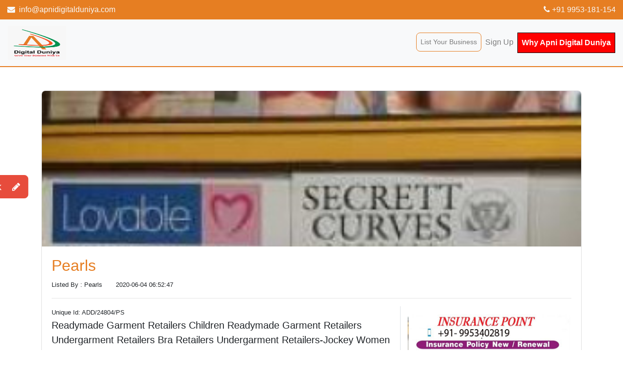

--- FILE ---
content_type: text/html; charset=UTF-8
request_url: https://apnidigitalduniya.com/details/eyJpdiI6IjVicDcwdU9vWjEzSkFhdDlkdUkweWc9PSIsInZhbHVlIjoiSTFRTjBsaVAzOE9YQUROc2VTSHd4UT09IiwibWFjIjoiZmIyZTk4YzE2NWIyMDg2N2E3NDNiYmJkN2QxZjIzNjgyYWIxY2MwZDZiZTA2MzU4ODFjYWUwOTg3Yzc1YjMzZCJ9/Pearls
body_size: 10607
content:
<!DOCTYPE html>
<html lang="en">

    <head>
        <meta charset="UTF-8">
        <meta name="viewport" content="width=device-width, initial-scale=1.0">
        <meta http-equiv="X-UA-Compatible" content="ie=edge">
        <title>Apni Digital Duniya : Instant Approval Business Listing website Delhi/NCR | Pearls</title>
        <!-- stylesheets -->
        <link media="all" type="text/css" rel="stylesheet" href="https://apnidigitalduniya.com/frontend\css\bootstrap.css">
        <link media="all" type="text/css" rel="stylesheet" href="https://apnidigitalduniya.com/frontend\css\font-awesome.min.css">
        <link media="all" type="text/css" rel="stylesheet" href="https://apnidigitalduniya.com/frontend\css\owl.carousel.css">
        <link media="all" type="text/css" rel="stylesheet" href="https://apnidigitalduniya.com/frontend\css\owl.theme.default.css">
        <link media="all" type="text/css" rel="stylesheet" href="https://apnidigitalduniya.com/frontend\css\style.css">
        <!-- Global site tag (gtag.js) - Google Analytics -->
        
        <!--meta Tags-->
        <meta property="og:locale" content="en_US" />
	<meta property="og:type" content="Apni Digital Duniya | Pearls" />
	<meta property="og:title" content="Apni Digital Duniya : Instant Approval Business Listing website Delhi/NCR | Pearls" />
	<meta property="og:url" content="http://apnidigitalduniya.com/" />
	<meta property="og:site_name" content="Apni Digital Duniya" />
	<meta name="description" content="Apni Digital Duniya is the first listing Portal for Delhi/NCR. It is a local Search Engine. You can search any products and services as per your locality."/>
	<meta name="keywords" content="free listing portal, Free business Listing Websites in India, Free Listing Portal in Faridabad, free online business listing sites, top listing website in faridabad, Free local business listing website in Faridabad, Faridabad Local Business Directory, Free Business Listing Sites in India,Faridabad Local Business Directory, Free Business Listing Sites List In India, Free Local Business Listing Sites, Pearls"/>
        <meta property="og:image" content="https://apnidigitalduniya.com/images/cropImages/IMAGE278966954PS.jpg"/>
        
<meta name="google-site-verification" content="mtilt9IRJqjDbXA-i7SATzm8RNFdknolufxE9e4vF94" />

<!-- Google tag (gtag.js) -->
<script async src="https://www.googletagmanager.com/gtag/js?id=G-B2GY324HG8"></script>
<script>
  window.dataLayer = window.dataLayer || [];
  function gtag(){dataLayer.push(arguments);}
  gtag('js', new Date());

  gtag('config', 'G-B2GY324HG8');
</script>
<!-- Begin comScore Tag -->
<script>
  var _comscore = _comscore || [];
  _comscore.push({ c1: "2", c2: "37253467" });
  (function() {
    var s = document.createElement("script"), el = document.getElementsByTagName("script")[0]; s.async = true;
    s.src = "https://sb.scorecardresearch.com/cs/37253467/beacon.js";
    el.parentNode.insertBefore(s, el);
  })();
</script>


<!-- Begin comScore Tag -->
<script>
  var _comscore = _comscore || [];
  _comscore.push({ c1: "2", c2: "39992340" ,  options: { enableFirstPartyCookie: "false" } });
  (function() {
    var s = document.createElement("script"), el = document.getElementsByTagName("script")[0]; s.async = true;
    s.src = "https://sb.scorecardresearch.com/cs/39992340/beacon.js";
    el.parentNode.insertBefore(s, el);
  })();
</script>
<noscript>
  <img src="https://sb.scorecardresearch.com/p?c1=2&amp;c2=39992340&amp;cv=3.9.1&amp;cj=1">
</noscript>
<!-- End comScore Tag -->
<!--Start of Tawk.to Script-->
<script type="text/javascript">
var Tawk_API=Tawk_API||{}, Tawk_LoadStart=new Date();
(function(){
var s1=document.createElement("script"),s0=document.getElementsByTagName("script")[0];
s1.async=true;
s1.src='https://embed.tawk.to/641aac0531ebfa0fe7f3fb02/default';
s1.charset='UTF-8';
s1.setAttribute('crossorigin','*');
s0.parentNode.insertBefore(s1,s0);
})();
</script>

	 
	 <script async src="https://pagead2.googlesyndication.com/pagead/js/adsbygoogle.js?client=ca-pub-7827076814764024"
     crossorigin="anonymous"></script>
	 
	 <script async src="https://fundingchoicesmessages.google.com/i/pub-7827076814764024?ers=1" nonce="PRRR08C42pSVqoF2aJvz8Q"></script><script nonce="PRRR08C42pSVqoF2aJvz8Q">(function() {function signalGooglefcPresent() {if (!window.frames['googlefcPresent']) {if (document.body) {const iframe = document.createElement('iframe'); iframe.style = 'width: 0; height: 0; border: none; z-index: -1000; left: -1000px; top: -1000px;'; iframe.style.display = 'none'; iframe.name = 'googlefcPresent'; document.body.appendChild(iframe);} else {setTimeout(signalGooglefcPresent, 0);}}}signalGooglefcPresent();})();</script>
<!--End of Tawk.to Script-->


    </head>

    <body id="home">
        <!-- contact info -->
        <div class="bg-primary text-light py-2">
            <div class="container-fluid">
                <div class="d-flex flex-column flex-md-row justify-content-between align-items-center">
                    <a class="text-light" href="mailto:info@apnidigitalduniya.com"><i class="fa fa-envelope mr-1"></i>
                        info@apnidigitalduniya.com</a>
                    <a class="text-light" href="tel:+919953181154"><i class="fa fa-phone"></i> +91 9953-181-154</a></span>
                </div>
            </div>
        </div>

        <!-- top navigation -->
        <nav class="navbar navbar-expand-sm navbar-light bg-light sticky-top">
            <!-- logo -->
            <!--<a href="https://apnidigitalduniya.com" class="navbar-brand">Apni Digital Duniya</a>-->
            <a href="https://apnidigitalduniya.com" class="navbar-brand"><img src="https://apnidigitalduniya.com/images/logo.jfif" height="70px" width="120px"></a>
            <!--<a href="https://apnidigitalduniya.com" class="navbar-brand"><img src="https://apnidigitalduniya.com/images/logo2.png" height="70px" width="150px"></a>-->
            <!-- nav-icon -->
            <button class="navbar-toggler" type="button" data-toggle="collapse" data-target="#mainNav">
                <span class="navbar-toggler-icon"></span>
            </button>
            <!-- /nav-icon -->

            <!-- nav -->
            <div id="mainNav" class="collapse navbar-collapse py-2">
                <ul class="navbar-nav ml-auto">
                                                            <li class="nav-item"><a href="https://apnidigitalduniya.com/login" class="nav-link btn btn-sm btn-outline-primary">List Your Business</a></li>
                    <li class="nav-item"><a href="https://apnidigitalduniya.com/register" class="nav-link">Sign Up</a></li>
                    <li class="nav-item"><a href="https://www.apnidigitalduniya.com/frontend/img/Apni_Digital_Duniya.pdf" class="nav-link" target="_blank " style="border:1px solid black; background-color:red; color:white; "><b>Why Apni Digital Duniya</b></a></li>
                                                        </ul>
            </div>
            <!-- /nav -->
        </nav>
        <!-- /top navigation -->
        <!-- side nav -->
        <div id="sideNav">
            <!-- triggers feedback modal -->
            <button type="button" class="btn btn-lg btn-danger" data-toggle="modal" data-target="#feedback">
                Feedback <i class="fa fa-pencil ml-3"></i></button>
        </div>
        <!-- /side nav -->

        

<!-- section overview -->

<section class="py-5" id="blog">
    <div class="container">
        <div class="row">
            <div class="col-sm-12">
                <div class="card">
                    <div class="card-img-top" style="max-height: 20rem; overflow: hidden"><img class="img-fluid" src="https://apnidigitalduniya.com/images/cropImages/IMAGE278966954PS.jpg" alt="Apni Digital Duniya" style="width: 100%;"/>
                    </div>
                    <div class="listing-show-body-pradeep">
                        <div class="row">
                            <div class="col-sm-12">
                                <h2 class="text-primary">Pearls</h2>
                                <div class="blog-created"><small> Listed By : Pearls</small>   &nbsp;&nbsp;&nbsp;&nbsp;&nbsp;&nbsp;<small>2020-06-04 06:52:47</small> </div>
                                <hr/>
                            </div>
                            <div class="col-md-8 border-right">
                                <div class="blog-created"><small> Unique Id: ADD/24804/PS</small>  </div>
                                <p class="lead">Readymade Garment Retailers
Children Readymade Garment Retailers
Undergarment Retailers
Bra Retailers
Undergarment Retailers-Jockey
Women Undergarment Retailers
Cloth,cloths</p>
                                <blockquote>
                                    <p>
                                    <h3><u>Postal Address</u> :</h3>
                                    SG-97, Galleria DLF Iv, , Opposite Ferns N Petals,Gurgaon - 122002
                                    </p>
                                    <p>
                                        Contact Person Name: Pearls <br/>
                                        Contact Person Number: <a href="#"> +91- 9152287063 </a><br/>
                                        Email Id: <a href="mailto:query@apnidigitalduniya.com">query@apnidigitalduniya.com</a><br/>
                                        Website : NA<br/>

                                    </p>
                                </blockquote>
                                <div id="ad-02" class="ad-slider owl-carousel owl-theme owl-loaded shadow">
                                    <!-- outer stage -->
                                    <div class="owl-stage-outer">
                                        <!-- owl stage -->
                                        <div class="owl-stage">
                                            <div class="owl-item active">
                                                <img class="d-block w-100 rounded" height="200px" src="https://apnidigitalduniya.com/images/sandeep/1.png" alt="Second slide">
                                            </div>
                                            <div class="owl-item">
                                                <img class="d-block w-100 rounded" height="200px" src="https://apnidigitalduniya.com/images/sandeep/2.png" alt="Second slide">
                                            </div>
                                            <div class="owl-item">
                                                <img class="d-block w-100 rounded" height="200px" src="https://apnidigitalduniya.com/images/sandeep/3.png" alt="Second slide">
                                            </div>
                                        </div>
                                        <!-- /owl stage -->
                                    </div>
                                    <!-- stage-outer -->
                                </div>
                                <!--Our Service-->
                                <div class="py-3">
                                    <h4>Our Services</h4>
                                    <p class="mb-1"><i class="fa fa-check-circle-o text-primary"></i> list your business online</p>
                                    <p class="mb-1"><i class="fa fa-check-circle-o text-primary"></i> Free add listing</p>
                                    <p class="mb-1"><i class="fa fa-check-circle-o text-primary"></i> online business directory website</p>
                                    <p class="mb-1"><i class="fa fa-check-circle-o text-primary"></i> local small business directory</p>
                                    <p class="mb-1"><i class="fa fa-check-circle-o text-primary"></i> free business directory India</p>
                                    <p class="mb-1"><i class="fa fa-check-circle-o text-primary"></i> online business directory website</p>
                                </div>
                            </div>
                            <div class="col-md-4">
                                <section class="mb-4" id="blog-ad">
                                    <figure class="ad-container">
                                        <div class="ad-slider owl-carousel owl-theme owl-loaded py-3">
                                            <div class="owl-stage-outer">
                                                <div class="owl-stage">
                                                    <div class="owl-item">
                                                        <img class="img-fluid" src="https://apnidigitalduniya.com/images/sandeep/pradeep.jpg" alt="" >
                                                    </div>
                                                    <div class="owl-item">
                                                        <img class="img-fluid" src="https://apnidigitalduniya.com/images/cropImages/IMAGE278966954PS.jpg" alt="" >
                                                    </div>
                                                    <div class="owl-item">
                                                        <img class="img-fluid" src="https://apnidigitalduniya.com/images/cropImages/IMAGE278966954PS.jpg" alt="" >
                                                    </div>
                                                    <div class="owl-item">
                                                        <img class="img-fluid" src="https://apnidigitalduniya.com/images/cropImages/IMAGE278966954PS.jpg" alt="" >
                                                    </div>
                                                    <div class="owl-item">
                                                        <img class="img-fluid" src="https://apnidigitalduniya.com/images/cropImages/IMAGE278966954PS.jpg" alt="" >
                                                    </div>
                                                    <div class="owl-item">
                                                        <img class="img-fluid" src="https://apnidigitalduniya.com/images/cropImages/IMAGE278966954PS.jpg" alt="" >
                                                    </div>
                                                    <div class="owl-item">
                                                        <img class="img-fluid" src="https://apnidigitalduniya.com/images/cropImages/IMAGE278966954PS.jpg" alt="" >
                                                    </div>
                                                </div>
                                            </div>
                                        </div>

<!--                        <figcaption class="text-right"><small></small></figcaption>-->
                                    </figure>
                                </section>
                                <section class="mb-4" id="related-blogs">
                                    <h5>Recent Listed</h5>
                                    <ul class="list-group">
                                                                                <li class="list-group-item">
                                            <div class="row">
                                                <div class="col-sm-4">
                                                    <div class="blog-img"><img class="img-fluid" src="https://apnidigitalduniya.com/images/cropImages/IMAGE658922107PS.PNG" alt=""/></div>
                                                </div>
                                                <div class="col-sm-8">
                                                                                                        <div class="blog-title"><a href="https://apnidigitalduniya.com/details/eyJpdiI6IjBcLzA3MTJBaGU2SWJVVlVSOXYrTk1BPT0iLCJ2YWx1ZSI6InJlK09WUXBLYkhoSFBYRjFPMW5yenc9PSIsIm1hYyI6IjI4YmVmYWJiMWQ0ZWYxYTczOTAzMTdmMWUzYjZjZjllZGY1MTRjZmQ3MDBlMzU4NWNhMjVjNjIyYTZjMzgwNDUifQ==/Sri-Sakthi-Peetam"> Sri Sakthi Peetam</a></div>
                                                </div>
                                            </div>
                                        </li>
                                                                                <li class="list-group-item">
                                            <div class="row">
                                                <div class="col-sm-4">
                                                    <div class="blog-img"><img class="img-fluid" src="https://apnidigitalduniya.com/images/cropImages/IMAGE632010915PS.png" alt=""/></div>
                                                </div>
                                                <div class="col-sm-8">
                                                                                                        <div class="blog-title"><a href="https://apnidigitalduniya.com/details/eyJpdiI6ImdZXC9QT2Q0V0FNXC93WWJTS0Z6cWJRZz09IiwidmFsdWUiOiJWUDV2bnNWNnNwQlRaUCsyMnIxZHJnPT0iLCJtYWMiOiJiZTM1NGY1NjE3ZDI1M2IyOTY4YWViMGE1ZDlhZTgwZWI3MjAwZWViNzJmNjhjODBmOGJjNzQzMjc3OTZiYTc0In0=/Tech-Couples"> Tech Couples</a></div>
                                                </div>
                                            </div>
                                        </li>
                                                                                <li class="list-group-item">
                                            <div class="row">
                                                <div class="col-sm-4">
                                                    <div class="blog-img"><img class="img-fluid" src="https://apnidigitalduniya.com/images/cropImages/IMAGE461972818PS.png" alt=""/></div>
                                                </div>
                                                <div class="col-sm-8">
                                                                                                        <div class="blog-title"><a href="https://apnidigitalduniya.com/details/eyJpdiI6Ikd6VVhNdDBxb0NmUU50MTZMTXUzXC9nPT0iLCJ2YWx1ZSI6IlRNOEFqVDQxdzF5QWxua3FHY2Z6dVE9PSIsIm1hYyI6ImJjMjJhODRkMTFjYzdiMDliNzg2YzBjY2UxYjM1MGY1NDg4MmU2N2RiOTU1NjI3ZDk2OTU4ZGQzOWFlYTVmMmQifQ==/Ziyyara-Edutech-Pvt.Ltd"> Ziyyara Edutech Pvt.Ltd</a></div>
                                                </div>
                                            </div>
                                        </li>
                                                                                <li class="list-group-item">
                                            <div class="row">
                                                <div class="col-sm-4">
                                                    <div class="blog-img"><img class="img-fluid" src="https://apnidigitalduniya.com/images/cropImages/IMAGE832216958PS.jpg" alt=""/></div>
                                                </div>
                                                <div class="col-sm-8">
                                                                                                        <div class="blog-title"><a href="https://apnidigitalduniya.com/details/eyJpdiI6Ik1Mb0ZUQzh0WGl0QlNTcVYyZzNzOVE9PSIsInZhbHVlIjoiXC8wVUgzXC9WdG9vZnVvb0V0TEVBS2l3PT0iLCJtYWMiOiIyNDA0YTE0ZTc5YzcyZDA1NjQ5ZTMxM2JkNjc5ZDNhYmJmYTA1MWFlZGYyZjkzNmI2N2EzMDk3NTI0ZTY2OGIxIn0=/Assignment-Bro"> Assignment Bro</a></div>
                                                </div>
                                            </div>
                                        </li>
                                                                                <li class="list-group-item">
                                            <div class="row">
                                                <div class="col-sm-4">
                                                    <div class="blog-img"><img class="img-fluid" src="https://apnidigitalduniya.com/images/cropImages/IMAGE733061518PS.png" alt=""/></div>
                                                </div>
                                                <div class="col-sm-8">
                                                                                                        <div class="blog-title"><a href="https://apnidigitalduniya.com/details/eyJpdiI6InFZaFhOZUFsN28rXC9CMlJIcFBEdUZBPT0iLCJ2YWx1ZSI6InlubVlJRzNcL1lkbGlmcm5sekJsUFF3PT0iLCJtYWMiOiIwYTk1NWQ4NGQ5NTE3MWFmYzE1ZWFmYWU3MzdkMmQ5NTM5Y2NjMWE4YjFkMzBmOTUxMTYyNDE5MjJhY2EzZDJhIn0=/patentmonetize"> patentmonetize</a></div>
                                                </div>
                                            </div>
                                        </li>
                                                                            </ul>
                                </section>

                            </div>
                        </div>
                    </div>
                </div>
            </div>
        </div>
    </div>
</section>


<section id="service-slider-05" class="service bg-white shadow-sm rounded py-3">
    <div class="container-fluid">
        <div class="col-sm-12">
            <h3 class="font-italic text-center">Most Viewed Services</h3>
        </div>
        <div class="row">
            <div class="col-sm-12">
                <div id="service-slider-01" class="service-slider owl-carousel owl-theme owl-loaded">
                    <div class="owl-stage-outer">
                        <div class="owl-stage">
                                                        <div class="owl-item">
                                <div class="card m-2">
                                    <img class="card-img-top img-fluid" src="https://apnidigitalduniya.com/images/cropImages/IMAGE559628193PS.png" alt="Card image cap">
                                    <div class="card-body">
                                                                                <a href="https://apnidigitalduniya.com/details/eyJpdiI6Ik1nUmU0dE9UdVUyMlQ2ck40cVFOS0E9PSIsInZhbHVlIjoiaWh3VmEwMldRVUJlaWc4T3l2V1hKdz09IiwibWFjIjoiZTg0NmJmMzY2NjUzZjc1MWI5NzUyNzhkN2VjZDE4Mzc3ZTIyNjRhY2Q5ZTE1OWMzM2FhZWQ0ZjM3YjczNjBjMiJ9/Takshi-Sutra"> <h6 class="card-title">Takshi Sutra</h6></a>
                                        <p class="card-text fa fa-home"><small> Gomati Nagar</small></p>
                                        <a href="malto:+9109140149636"><p class="card-text fa fa-phone"><small> +91- 09140149... </small></p></a>
                                        <a href="javascript:void(0)" type="button" class="btn btn-primary d-block" data-toggle="modal" data-target="#quote" onclick="getQuerrys('1162','ADD/29395/PS')">Get Quote</a>
                                    </div>
                                </div>
                            </div>
                                                        <div class="owl-item">
                                <div class="card m-2">
                                    <img class="card-img-top img-fluid" src="https://apnidigitalduniya.com/images/cropImages/IMAGE304066649PS.jpg" alt="Card image cap">
                                    <div class="card-body">
                                                                                <a href="https://apnidigitalduniya.com/details/eyJpdiI6IlRPV2hocUFnNCtScWFyYTJYaEpNMUE9PSIsInZhbHVlIjoiSDlWRlJ1em9yUGJJVHFFU2lGMHBmUT09IiwibWFjIjoiZWRlOWE1OGUzOWI3MDc1NTdiMjMwZTcyMTg3MTkxMGY3ODhkMGM5ZjcyZTE5ODAxN2VlMTY3MGJkMGUyYTE0OSJ9/OyeGifts"> <h6 class="card-title">OyeGifts</h6></a>
                                        <p class="card-text fa fa-home"><small> B-68 Mahavir Enclave Dwarka</small></p>
                                        <a href="malto:+918010997070"><p class="card-text fa fa-phone"><small> +91- 80109970... </small></p></a>
                                        <a href="javascript:void(0)" type="button" class="btn btn-primary d-block" data-toggle="modal" data-target="#quote" onclick="getQuerrys('1102','ADD/30815/PS')">Get Quote</a>
                                    </div>
                                </div>
                            </div>
                                                        <div class="owl-item">
                                <div class="card m-2">
                                    <img class="card-img-top img-fluid" src="https://apnidigitalduniya.com/images/cropImages/IMAGE710374835PS.jpg" alt="Card image cap">
                                    <div class="card-body">
                                                                                <a href="https://apnidigitalduniya.com/details/eyJpdiI6ImRVcVY1bDdsc3NtZzhMeFwvYkpoUkRRPT0iLCJ2YWx1ZSI6Im14cmNKUW1kUnVlWnpVK1VGK2JaSnc9PSIsIm1hYyI6IjcxZmY3ZGYzMDM1ZDQwN2FhMjhkNTRkOGIzYTUyMzFmNjc4OThiMmJlNTc0MzJmMDQ5ZTAxMTVjMmRlNzMwMmEifQ==/EventsWaale"> <h6 class="card-title">EventsWaale</h6></a>
                                        <p class="card-text fa fa-home"><small> WeWork Forum, DLF Cyber City Rd, DLF Phase 3.</small></p>
                                        <a href="malto:+9109311697653"><p class="card-text fa fa-phone"><small> +91- 09311697... </small></p></a>
                                        <a href="javascript:void(0)" type="button" class="btn btn-primary d-block" data-toggle="modal" data-target="#quote" onclick="getQuerrys('831','ADD/45414/PS')">Get Quote</a>
                                    </div>
                                </div>
                            </div>
                                                        <div class="owl-item">
                                <div class="card m-2">
                                    <img class="card-img-top img-fluid" src="https://apnidigitalduniya.com/images/cropImages/IMAGE712575670PS.jpg" alt="Card image cap">
                                    <div class="card-body">
                                                                                <a href="https://apnidigitalduniya.com/details/eyJpdiI6IjZMQnF6SEVhS0FvV3hDdTc5Sjhxa1E9PSIsInZhbHVlIjoicjhnTVVNeHZ4UWxrZDRUNWd1ZlwvMkE9PSIsIm1hYyI6ImNjY2UyZmUxY2E5NGI3ZGMyNTVlNjYxZTc1ZWIzNDIwMjY3ODBhMzQ2MjdmM2M3NzE5ZDA4MjA1Y2Q1MWViODUifQ==/Nail-palce"> <h6 class="card-title">Nail palce</h6></a>
                                        <p class="card-text fa fa-home"><small> S.c.o.32 top floor, 19D, Chandigarh, 160019</small></p>
                                        <a href="malto:+919988258879"><p class="card-text fa fa-phone"><small> +91- 99882588... </small></p></a>
                                        <a href="javascript:void(0)" type="button" class="btn btn-primary d-block" data-toggle="modal" data-target="#quote" onclick="getQuerrys('786','ADD/28715/PS')">Get Quote</a>
                                    </div>
                                </div>
                            </div>
                                                        <div class="owl-item">
                                <div class="card m-2">
                                    <img class="card-img-top img-fluid" src="https://apnidigitalduniya.com/images/cropImages/IMAGE748154680PS.jpg" alt="Card image cap">
                                    <div class="card-body">
                                                                                <a href="https://apnidigitalduniya.com/details/eyJpdiI6InNOM0VyK0cxVXZWTWxZcldhT3I0dmc9PSIsInZhbHVlIjoiV0tzMEZLOFBRbHd3eEV6OWZSMUo4dz09IiwibWFjIjoiYWEwYjNmZDIwM2U3NTgzNjAxZjhmMTU0ZmM0M2M4MGE1MjZkYjJjODRhMTNlMzE3ZTM3NTkxZTNmMDQ5ZTkzOSJ9/Desire-Boutique"> <h6 class="card-title">Desire Boutique</h6></a>
                                        <p class="card-text fa fa-home"><small> C-23, 1st Floor, Mahavir Mansion-II Atal Chowk, near Allahabad Bank, Sector 15,
Vasundhara</small></p>
                                        <a href="malto:+918826676975"><p class="card-text fa fa-phone"><small> +91- 88266769... </small></p></a>
                                        <a href="javascript:void(0)" type="button" class="btn btn-primary d-block" data-toggle="modal" data-target="#quote" onclick="getQuerrys('760','ADD/76333/PS')">Get Quote</a>
                                    </div>
                                </div>
                            </div>
                                                        <div class="owl-item">
                                <div class="card m-2">
                                    <img class="card-img-top img-fluid" src="https://apnidigitalduniya.com/images/cropImages/IMAGE007412295PS.PNG" alt="Card image cap">
                                    <div class="card-body">
                                                                                <a href="https://apnidigitalduniya.com/details/eyJpdiI6Ims2dlNoR29FTTMydHRoQkQ5cHgzSHc9PSIsInZhbHVlIjoiREdNQ2FqWndtOFwvVnhYRmNVQW5mSEE9PSIsIm1hYyI6ImY5M2FlMThlZGE3OWIwN2JlMzI2YTVjZjUwNGJmZTJjZGI2N2VkM2UxYjMwYTYwZGI4Mjk1MGQ5NGM2NmMzY2EifQ==/Cre8iveSkill"> <h6 class="card-title">Cre8iveSkill</h6></a>
                                        <p class="card-text fa fa-home"><small> 15119 Memorial Dr Suite,, 106, Houston, Tx, 77079-4326, USA</small></p>
                                        <a href="malto:+9109359707865"><p class="card-text fa fa-phone"><small> +91- 09359707... </small></p></a>
                                        <a href="javascript:void(0)" type="button" class="btn btn-primary d-block" data-toggle="modal" data-target="#quote" onclick="getQuerrys('726','ADD/71928/PS')">Get Quote</a>
                                    </div>
                                </div>
                            </div>
                                                        <div class="owl-item">
                                <div class="card m-2">
                                    <img class="card-img-top img-fluid" src="https://apnidigitalduniya.com/images/cropImages/IMAGE990822021PS.png" alt="Card image cap">
                                    <div class="card-body">
                                                                                <a href="https://apnidigitalduniya.com/details/eyJpdiI6IlRmN2dOZnNUc3F0cHdCd25oaGNcL21RPT0iLCJ2YWx1ZSI6Ikk2UHVVRlI4TjlVOGlFVG9id0Jwcmc9PSIsIm1hYyI6IjFhZmZkNTM0M2VkYWI2YmMxZTdlZmZmYWY3OTUzODc2YmM5OGM0ZjhlZmU4ZjJjZTI4MGE0ODg1MzQyNmY3OTYifQ==/Syndiora"> <h6 class="card-title">Syndiora</h6></a>
                                        <p class="card-text fa fa-home"><small> 815-A, A Wing, 8th Floor, The Capital, Behind ICICI Building, Bandra Kurla Complex, Bandra (East), M...</small></p>
                                        <a href="malto:+918928705228"><p class="card-text fa fa-phone"><small> +91- 89287052... </small></p></a>
                                        <a href="javascript:void(0)" type="button" class="btn btn-primary d-block" data-toggle="modal" data-target="#quote" onclick="getQuerrys('699','ADD/80495/PS')">Get Quote</a>
                                    </div>
                                </div>
                            </div>
                                                        <div class="owl-item">
                                <div class="card m-2">
                                    <img class="card-img-top img-fluid" src="https://apnidigitalduniya.com/images/cropImages/IMAGE613505084PS.png" alt="Card image cap">
                                    <div class="card-body">
                                                                                <a href="https://apnidigitalduniya.com/details/eyJpdiI6InNyT2tjSjlHRW1SQVBBR0dRRlwvXC9CQT09IiwidmFsdWUiOiJDbEZvVFk2VUk3SE0wMGhJZUdYckZnPT0iLCJtYWMiOiI3MTQ2MWUyNjExZjZjMTE5ZmQyY2Q5ZjBmOWFmZmU1ZDcwZjdmZTBmN2EyYjZmZWUzYzMyZDI2MWIxOGEzYTQzIn0=/Asan-Bazaar"> <h6 class="card-title">Asan Bazaar</h6></a>
                                        <p class="card-text fa fa-home"><small> Lahore Main market</small></p>
                                        <a href="malto:+91923081949971"><p class="card-text fa fa-phone"><small> +91- 92308194... </small></p></a>
                                        <a href="javascript:void(0)" type="button" class="btn btn-primary d-block" data-toggle="modal" data-target="#quote" onclick="getQuerrys('657','ADD/86234/PS')">Get Quote</a>
                                    </div>
                                </div>
                            </div>
                                                        <div class="owl-item">
                                <div class="card m-2">
                                    <img class="card-img-top img-fluid" src="https://apnidigitalduniya.com/images/cropImages/IMAGE312419924PS.jpg" alt="Card image cap">
                                    <div class="card-body">
                                                                                <a href="https://apnidigitalduniya.com/details/eyJpdiI6IjUxRE9MdmUySmdPQXZFckRaWUlTREE9PSIsInZhbHVlIjoiOXA2NjhBNGVPd3Nqa1c3XC9NNGZBbkE9PSIsIm1hYyI6IjAzNjk2MGFiNzQxN2Q0ZWZiMzM4YzVlMjNkMDVkMzFjYjkxNzhkNzk2ZDc2MzAxZTcxYjYxOTI3YTVlMDU5NjcifQ==/Tvelo-Designer"> <h6 class="card-title">Tvelo Designer</h6></a>
                                        <p class="card-text fa fa-home"><small> E-1601,Lift no. 23, Ring Rd, Raghukul Textile Market, Surat, Gujarat 395002</small></p>
                                        <a href="malto:+917011545869"><p class="card-text fa fa-phone"><small> +91- 70115458... </small></p></a>
                                        <a href="javascript:void(0)" type="button" class="btn btn-primary d-block" data-toggle="modal" data-target="#quote" onclick="getQuerrys('614','ADD/41331/PS')">Get Quote</a>
                                    </div>
                                </div>
                            </div>
                                                        <div class="owl-item">
                                <div class="card m-2">
                                    <img class="card-img-top img-fluid" src="https://apnidigitalduniya.com/images/cropImages/IMAGE936448622PS.png" alt="Card image cap">
                                    <div class="card-body">
                                                                                <a href="https://apnidigitalduniya.com/details/eyJpdiI6IkdjSWhYbjRlNWozTUVkSEtcL1A1WVpnPT0iLCJ2YWx1ZSI6Ikk1ZlJuSTliZlgzTjc4NE41Y1BcL1wvUT09IiwibWFjIjoiYWRjOGM2ZWMyYjE4YzE1MWMwNTRiNTRkNTg4MWQ2MTNiMzE4MWMyZDI0ODhiZDljMjJlZjUyMmI0ZmYxNWU2OCJ9/yashgallery"> <h6 class="card-title">yashgallery</h6></a>
                                        <p class="card-text fa fa-home"><small> B-61, Srinivas Nagar, Opp. Road number 6, Vishwakarma Industrial Area, Jaipur, Rajasthan, India. Pin...</small></p>
                                        <a href="malto:+9106377203362"><p class="card-text fa fa-phone"><small> +91- 06377203... </small></p></a>
                                        <a href="javascript:void(0)" type="button" class="btn btn-primary d-block" data-toggle="modal" data-target="#quote" onclick="getQuerrys('612','ADD/21964/PS')">Get Quote</a>
                                    </div>
                                </div>
                            </div>
                                                        <div class="owl-item">
                                <div class="card m-2">
                                    <img class="card-img-top img-fluid" src="https://apnidigitalduniya.com/images/cropImages/IMAGE137054792PS.jpg" alt="Card image cap">
                                    <div class="card-body">
                                                                                <a href="https://apnidigitalduniya.com/details/eyJpdiI6IkRpSUFwWmdWWXNZeEplV0NoN0VuaHc9PSIsInZhbHVlIjoiOFNqd25DSlwvZmVwZGM5RWxhQ2tPSVE9PSIsIm1hYyI6IjdjYmQ0M2EzYTIxN2M4NGMxODlmMzc1ODU3Mjc1ZTlkMGM5OGE1N2EzZTJjMGMwMmQwYTYyMDA3NGY4OTJmNDUifQ==/Shree-Jee"> <h6 class="card-title">Shree Jee</h6></a>
                                        <p class="card-text fa fa-home"><small> 6486, Nehru Gali, Ashok Nagar, Gandhi Nagar Shahdara, Delhi - 110031, India</small></p>
                                        <a href="malto:+919560300228"><p class="card-text fa fa-phone"><small> +91- 95603002... </small></p></a>
                                        <a href="javascript:void(0)" type="button" class="btn btn-primary d-block" data-toggle="modal" data-target="#quote" onclick="getQuerrys('608','ADD/80281/PS')">Get Quote</a>
                                    </div>
                                </div>
                            </div>
                                                        <div class="owl-item">
                                <div class="card m-2">
                                    <img class="card-img-top img-fluid" src="https://apnidigitalduniya.com/images/cropImages/IMAGE667225351PS.png" alt="Card image cap">
                                    <div class="card-body">
                                                                                <a href="https://apnidigitalduniya.com/details/eyJpdiI6InNFWHl3cUdPOVN6RFVrZm9jNFF5WHc9PSIsInZhbHVlIjoiU0Ftd1JiUFhEVm9wNVRRelFTUWhRZz09IiwibWFjIjoiMGVhMzk4M2EzYTU1MDVkYzE3ZDI4ZDFjMzYxOWJhMDI2NmM2NWU4MzhkNWExYzBmM2I3NGVlMDE1NjViMzBlYSJ9/Buy-Chikan-Suit-Online-::-onlinechikan.com"> <h6 class="card-title">Buy Chikan Suit Online ::...</h6></a>
                                        <p class="card-text fa fa-home"><small> Buffalo</small></p>
                                        <a href="malto:+918572930000"><p class="card-text fa fa-phone"><small> +91- 85729300... </small></p></a>
                                        <a href="javascript:void(0)" type="button" class="btn btn-primary d-block" data-toggle="modal" data-target="#quote" onclick="getQuerrys('587','ADD/69543/PS')">Get Quote</a>
                                    </div>
                                </div>
                            </div>
                                                        <div class="owl-item">
                                <div class="card m-2">
                                    <img class="card-img-top img-fluid" src="https://apnidigitalduniya.com/images/cropImages/IMAGE623944526PS.jpg" alt="Card image cap">
                                    <div class="card-body">
                                                                                <a href="https://apnidigitalduniya.com/details/eyJpdiI6ImErQnFPK2RDZnVIU1J6djhlMWpYZkE9PSIsInZhbHVlIjoiUHRXRmJWMTFaZ29ObE9DV3dldng2dz09IiwibWFjIjoiNThjN2EzMWNhYmM3YWY0NjUzMmVhYzVhYWU3YWRiYzEzMGQ4OTlkYTQxMjNiM2QwOWY1ZGNhMTBiMDZiMGU4MyJ9/Iqbal-Bros-Southend-Tailors-&-Drapers-Linen-Club-The-Ramp"> <h6 class="card-title">Iqbal Bros Southend Tailo...</h6></a>
                                        <p class="card-text fa fa-home"><small> C 55, Lower Ground Floor, Veer Sarvarkar Road, Lajpat Nagar 2, Near Metro Piller Number 14 Lajpat Na...</small></p>
                                        <a href="malto:+919152923090"><p class="card-text fa fa-phone"><small> +91- 91529230... </small></p></a>
                                        <a href="javascript:void(0)" type="button" class="btn btn-primary d-block" data-toggle="modal" data-target="#quote" onclick="getQuerrys('496','ADD/35869/PS')">Get Quote</a>
                                    </div>
                                </div>
                            </div>
                                                        <div class="owl-item">
                                <div class="card m-2">
                                    <img class="card-img-top img-fluid" src="https://apnidigitalduniya.com/images/cropImages/IMAGE690522422PS.jpg" alt="Card image cap">
                                    <div class="card-body">
                                                                                <a href="https://apnidigitalduniya.com/details/eyJpdiI6IjloOVZBaGxrTloxZUo2MXFjbTArTlE9PSIsInZhbHVlIjoiZGRHcGVNY0hONk9uZlBFMU9mT0dvZz09IiwibWFjIjoiNDM3ODRjMjc4NjY2ZjU2NGQyMGMwNmY3YjJkNjI0MzNjMDkzMzRhMjViOGUxZjg4OGU0YWU4NzBmYjgyMzZiOCJ9/Samriddhi"> <h6 class="card-title">Samriddhi</h6></a>
                                        <p class="card-text fa fa-home"><small> WZ-147, Central Market, Vikaspuri, Near Central Budela  Delhi</small></p>
                                        <a href="malto:+9191526039921"><p class="card-text fa fa-phone"><small> +91- 91526039... </small></p></a>
                                        <a href="javascript:void(0)" type="button" class="btn btn-primary d-block" data-toggle="modal" data-target="#quote" onclick="getQuerrys('495','ADD/04214/PS')">Get Quote</a>
                                    </div>
                                </div>
                            </div>
                                                        <div class="owl-item">
                                <div class="card m-2">
                                    <img class="card-img-top img-fluid" src="https://apnidigitalduniya.com/images/cropImages/IMAGE973169493PS.jpg" alt="Card image cap">
                                    <div class="card-body">
                                                                                <a href="https://apnidigitalduniya.com/details/eyJpdiI6InBNU3piYzBPeWZSTDFaMGZyNkM0eHc9PSIsInZhbHVlIjoiamVtVFlpaHJGUmlISUNPbnNYUlExdz09IiwibWFjIjoiNGMyOGNjMzQ4MTVjOGFiMjA5ZGIxMjU5NjJhZTU1NzIxYWIxMTlhYTYyMzQ3ODIxYzhlMTNlMjUyMjUzMjg4YiJ9/Kayways-Store"> <h6 class="card-title">Kayways Store</h6></a>
                                        <p class="card-text fa fa-home"><small> 17/21 B, Mall Road, Near Tilak Nagar Metro Streetation, Tilak Nagar, Delhi</small></p>
                                        <a href="malto:+919152442251"><p class="card-text fa fa-phone"><small> +91- 91524422... </small></p></a>
                                        <a href="javascript:void(0)" type="button" class="btn btn-primary d-block" data-toggle="modal" data-target="#quote" onclick="getQuerrys('494','ADD/55994/PS')">Get Quote</a>
                                    </div>
                                </div>
                            </div>
                                                    </div>
                    </div>
                </div>
            </div>
        </div>
    </div>
</section>
		
		<!-- Google Ads Start Code -->
		<script async src="https://pagead2.googlesyndication.com/pagead/js/adsbygoogle.js?client=ca-pub-7827076814764024"
     crossorigin="anonymous"></script>
<!-- first add -->
<ins class="adsbygoogle"
     style="display:block"
     data-ad-client="ca-pub-7827076814764024"
     data-ad-slot="4903622447"
     data-ad-format="auto"
     data-full-width-responsive="true"></ins>
<script>
     (adsbygoogle = window.adsbygoogle || []).push({});
</script>
<!-- Google Ads End COde--->
		
        <!-- footer -->
        <footer id="footer" class="bg-dark py-1">
            <div class="container-fluid">
                <div class="d-flex flex-row flex-column flex-md-row justify-content-between align-items-center">
                    <ul class="nav flex-column flex-md-row align-items-center">
                        <div class="nav-item">
                            <a href="https://apnidigitalduniya.com" class="nav-link">Home</a>
                        </div>
                        <div class="nav-item">
                            <a href="https://apnidigitalduniya.com/aboutus" class="nav-link">About Us</a>
                        </div>
                        <div class="nav-item">
                            <a href="https://apnidigitalduniya.com/privacy-policy" class="nav-link">Privacy &amp; Policy</a>
                        </div>

                        <div class="nav-item">
                            <a href="https://apnidigitalduniya.com/term-and-condition" class="nav-link">Terms &amp; Condition</a>
                        </div>
                        <div class="nav-item">
                            <a href="https://apnidigitalduniya.com/contact" class="nav-link">Contact Us</a>
                        </div>
                        <div class="nav-item">
                            <a href="https://apnidigitalduniya.com/blogs" class="nav-link">Blogs</a>
                        </div>
                    </ul>
                    <ul class="nav">
                        <div class="nav-item">
                            <div class="nav-link"><a href="https://www.facebook.com/apnidigitalduniya20" class="nav-link"><i class="fa fa-facebook-square fa-2x"></i></a></div>
                        </div>
                        <div class="nav-item">
                            <div class="nav-link"><a href="#" class="nav-link"><i class="fa fa-twitter-square fa-2x"></i></a></div>
                        </div>
                        <div class="nav-item">
                            <div class="nav-link"><a href="#" class="nav-link"><i class="fa fa-instagram fa-2x"></i></a></div>
                        </div>
                    </ul>
                </div>
                <div>
                    <p class="text-center">Copyright &copy; 2018-2026. All right reseved. Design & Developed by <a href="http://www.apniudaan.com"> Apni Udaan</a></p>
                </div>
            </div>
        </footer>
        <!-- feedback modal -->
<div class="modal fade" id="quote" tabindex="-1" role="dialog" aria-labelledby="feedbackTitle" aria-hidden="true">
    <div class="modal-dialog" role="document">
        <div class="modal-content">
            <div class="modal-header">
                <h5 class="modal-title" id="quoteTitle">Get Quote</h5>
                <button type="button" class="close" data-dismiss="modal" aria-label="Close">
                    <span aria-hidden="true">&times;</span>
                </button>
            </div>
            <div class="modal-body">
                <form action="https://apnidigitalduniya.com/querry-get" id="quote-form" class="py-3" method="post">
                    <input type="hidden" name="_token" value="gE93U57vOLc9W0MGlMVRu8dqqXOPDhFvSxapz9W1">                    <div class="form-group row">
                        <label for="inputName" class="col-sm-2 col-form-label">Name</label>
                        <div class="col-sm-10">
                            <input type="text" class="form-control" id="query_name" placeholder="E.g. Pradeep Singh" name="query_name" required="">
                        </div>
                    </div>
                    <div class="form-group row">
                        <label for="inputEmail" class="col-sm-2 col-form-label">Email</label>
                        <div class="col-sm-10">
                            <input type="email" class="form-control" id="querry_email" placeholder="e.g. phpworkpradeep@gmail.com" name="query_email" required="">
                        </div>
                    </div>
                    <div class="form-group row">
                        <label for="inputEmail" class="col-sm-2 col-form-label"> Contact Number</label>
                        <div class="col-sm-10">
                            <input type="number" class="form-control" id="query_number" placeholder="9953402819" name="query_number" required="">
                        </div>
                    </div>

                    <div class="form-group row">
                        <label for="message" class="col-sm-2 col-form-label">Message</label>
                        <div class="col-sm-10">
                            <textarea name="query_message" id="query_message" class="form-control" required=""></textarea>
                        </div>
                    </div>
                    <input type="hidden" id="id" name="listing_id"  required=""/>
                    <input type="hidden" id="add_unique_id" name="add_unique_id"  required=""/>
                    <div class="form-group row">
                        <div class="col-sm-10">
                            <button type="submit" class="btn btn-primary">Send Query</button>
                        </div>
                    </div>
                </form>
            </div>
        </div>
    </div>
</div>
<!--Pop Box--->
<!--<div id="simpleModal" class="modal" tabindex="-1" role="dialog">
        <div class="modal-dialog" role="document">
            <div class="modal-content">
                <div class="modal-header">
                    <center><p class="modal-title" style='margin-left:150px; font-size:20px;'><b>List Your  Business</b> </p></center>
                    <button type="button" class="close" data-dismiss="modal" aria-label="Close">
                        <span aria-hidden="true">&times;</span>
                    </button>
                </div>         
                     <img src="https://apnidigitalduniya.com/frontend/img/popimage.jpeg" width="497px"></img> 
                    <!--<img src="https://www.apnidigitalduniya.com/frontend/img/popimage.jpeg" width="497px"></img>                   -->
              
                <!--<div style="/* padding:10px; */text-align: center;margin: 8px;">
                    <a href="https://apnidigitalduniya.com/register"><button class="btn btn-sm btn-danger">Click Here..</button></a>
                </div>
                
                
            </div>
        </div>
    </div>-->
	
<!--- End Pop BOx--->
<!-- feedback modal -->
<div class="modal fade" id="feedback" tabindex="-1" role="dialog" aria-labelledby="feedbackTitle" aria-hidden="true">
    <div class="modal-dialog" role="document">
        <div class="modal-content">
            <div class="modal-header">
                <h5 class="modal-title" id="feedbackTitle">Contact Apni Digital Duniya</h5>
                <button type="button" class="close" data-dismiss="modal" aria-label="Close">
                    <span aria-hidden="true">&times;</span>
                </button>
            </div>
            <div class="modal-body">
                <form id="feedback-form" class="py-3" action="https://apnidigitalduniya.com/contact-me" method="post">
                     <input type="hidden" name="_token" value="gE93U57vOLc9W0MGlMVRu8dqqXOPDhFvSxapz9W1">                    <div class="form-group row">
                        <label for="inputName" class="col-sm-3 col-form-label">Name</label>
                        <div class="col-sm-9">
                            <input type="text" class="form-control" id="contact_name" placeholder="E.g. Pradeep Singh" name="contact_name">
                        </div>
                    </div>
                    <div class="form-group row">
                        <label for="inputEmail" class="col-sm-3 col-form-label">Email</label>
                        <div class="col-sm-9">
                            <input type="email" class="form-control" id="contact_email" placeholder="e.g. phpworkpradeep@gmail.com" name="contact_email">
                        </div>
                    </div>
                    <div class="form-group row">
                        <label for="inputEmail" class="col-sm-3 col-form-label">Help Topic</label>
                        <div class="col-sm-9">
                            <select class="form-control" id="help_types" name="help_types">
                                <option>Select</option>
                                <option value="business_listing">Business Listing</option>
                                <option value="paid_advertisement">Paid Advertisement</option>
                                <option value="paid_listing">Paid Listing</option>
                            </select>
                        </div>
                    </div>
                    
                    <div class="form-group row">
                        <label for="message" class="col-sm-3 col-form-label">Your Message</label>
                        <div class="col-sm-9">
                            <textarea name="contact_message" id="contact_message" class="form-control"></textarea>
                        </div>
                    </div>

                    <div class="form-group row">
                        <div class="col-sm-10">
                            <button type="submit" class="btn btn-primary">Send</button>
                        </div>
                    </div>
                </form>
            </div>
        </div>
    </div>
</div>


         
<script>

            function getQuerrys(id, unique_id){
            $('#id').val(id);
                    $('#add_unique_id').val(unique_id);
            }
</script>
        <script src="https://apnidigitalduniya.com/frontend/js/jquery.min.js"></script>

        <script src="https://apnidigitalduniya.com/frontend/js/slider.js"></script>
        <script src="https://apnidigitalduniya.com/frontend/js/popper.min.js"></script>
        <script src="https://apnidigitalduniya.com/frontend/js/bootstrap.min.js"></script>
        <script src="https://apnidigitalduniya.com/frontend/js/owl.carousel.min.js"></script>
        <script async defer src="https://maps.googleapis.com/maps/api/js?key=AIzaSyBeejLEsK6vKRodRA6ByiNFS2knePtoAIo&callback=initMap"></script>
		
        <script>
// Initialize and add the map
function initMap() {
   // The location of Uluru
   let
   uluru = { lat: 28.354, lng: 77.288 };
   // The map, centered at Uluru
   let map = new google.maps.Map(
           document.getElementById('map'), {zoom: 14, center: uluru}
   );
           // The marker, positioned at Uluru
           let
   marker = new google.maps.Marker({ position: uluru, map: map });
}</script>




<script type="text/javascript">
        window.onload = function () {
            OpenBootstrapPopup();
        };
        function OpenBootstrapPopup() {
            $("#simpleModal").modal('show');
        }
    </script>
<noscript>
  <img src="https://sb.scorecardresearch.com/p?c1=2&amp;c2=37253467&amp;cv=3.6.0&amp;cj=1">
</noscript>
<!-- End comScore Tag -->



    </body>

</html>

--- FILE ---
content_type: text/html; charset=utf-8
request_url: https://www.google.com/recaptcha/api2/aframe
body_size: 267
content:
<!DOCTYPE HTML><html><head><meta http-equiv="content-type" content="text/html; charset=UTF-8"></head><body><script nonce="QptH6FH6wFUKuYIohSxJ5w">/** Anti-fraud and anti-abuse applications only. See google.com/recaptcha */ try{var clients={'sodar':'https://pagead2.googlesyndication.com/pagead/sodar?'};window.addEventListener("message",function(a){try{if(a.source===window.parent){var b=JSON.parse(a.data);var c=clients[b['id']];if(c){var d=document.createElement('img');d.src=c+b['params']+'&rc='+(localStorage.getItem("rc::a")?sessionStorage.getItem("rc::b"):"");window.document.body.appendChild(d);sessionStorage.setItem("rc::e",parseInt(sessionStorage.getItem("rc::e")||0)+1);localStorage.setItem("rc::h",'1769287536280');}}}catch(b){}});window.parent.postMessage("_grecaptcha_ready", "*");}catch(b){}</script></body></html>

--- FILE ---
content_type: application/javascript; charset=utf-8
request_url: https://fundingchoicesmessages.google.com/f/AGSKWxXYws-KHJloa2_ks45C-2F1Vn9miuxU7O5BSY-093Jp52KuLtL4lZvGxlJx9F_7ShPAe-mBH8kQJ7Fq1tcjhO2LscXyNiZi0otodP3vzo3t602cHxi2dXEpRokJy0bWM9ZQPQsm?fccs=W251bGwsbnVsbCxudWxsLG51bGwsbnVsbCxudWxsLFsxNzY5Mjg3NTM2LDYxMDAwMDAwMF0sbnVsbCxudWxsLG51bGwsW251bGwsWzcsNl0sbnVsbCxudWxsLG51bGwsbnVsbCxudWxsLG51bGwsbnVsbCxudWxsLG51bGwsMV0sImh0dHBzOi8vYXBuaWRpZ2l0YWxkdW5peWEuY29tL2RldGFpbHMvZXlKcGRpSTZJalZpY0Rjd2RVOXZXakV6U2tGaGREbGtkVWt3ZVdjOVBTSXNJblpoYkhWbElqb2lTVEZSVGpCc2FWQXpPRTlZUVVST2MyVlRTSGQ0VVQwOUlpd2liV0ZqSWpvaVptSXlaVGs0WXpFMk5XSXlNRGcyTjJFM05ETmlZbUprTjJReFpqSXpOamd5WVdJeFkyTXdaRFppWlRBMk16VTRPREZqWVdVd09UZzNZemMxWWpNelpDSjkvUGVhcmxzIixudWxsLFtbOCwiazYxUEJqbWs2TzAiXSxbOSwiZW4tVVMiXSxbMTYsIlsxLDEsMV0iXSxbMTksIjIiXSxbMTcsIlswXSJdLFsyNCwiIl0sWzI5LCJmYWxzZSJdXV0
body_size: 111
content:
if (typeof __googlefc.fcKernelManager.run === 'function') {"use strict";this.default_ContributorServingResponseClientJs=this.default_ContributorServingResponseClientJs||{};(function(_){var window=this;
try{
var qp=function(a){this.A=_.t(a)};_.u(qp,_.J);var rp=function(a){this.A=_.t(a)};_.u(rp,_.J);rp.prototype.getWhitelistStatus=function(){return _.F(this,2)};var sp=function(a){this.A=_.t(a)};_.u(sp,_.J);var tp=_.ed(sp),up=function(a,b,c){this.B=a;this.j=_.A(b,qp,1);this.l=_.A(b,_.Pk,3);this.F=_.A(b,rp,4);a=this.B.location.hostname;this.D=_.Fg(this.j,2)&&_.O(this.j,2)!==""?_.O(this.j,2):a;a=new _.Qg(_.Qk(this.l));this.C=new _.dh(_.q.document,this.D,a);this.console=null;this.o=new _.mp(this.B,c,a)};
up.prototype.run=function(){if(_.O(this.j,3)){var a=this.C,b=_.O(this.j,3),c=_.fh(a),d=new _.Wg;b=_.hg(d,1,b);c=_.C(c,1,b);_.jh(a,c)}else _.gh(this.C,"FCNEC");_.op(this.o,_.A(this.l,_.De,1),this.l.getDefaultConsentRevocationText(),this.l.getDefaultConsentRevocationCloseText(),this.l.getDefaultConsentRevocationAttestationText(),this.D);_.pp(this.o,_.F(this.F,1),this.F.getWhitelistStatus());var e;a=(e=this.B.googlefc)==null?void 0:e.__executeManualDeployment;a!==void 0&&typeof a==="function"&&_.To(this.o.G,
"manualDeploymentApi")};var vp=function(){};vp.prototype.run=function(a,b,c){var d;return _.v(function(e){d=tp(b);(new up(a,d,c)).run();return e.return({})})};_.Tk(7,new vp);
}catch(e){_._DumpException(e)}
}).call(this,this.default_ContributorServingResponseClientJs);
// Google Inc.

//# sourceURL=/_/mss/boq-content-ads-contributor/_/js/k=boq-content-ads-contributor.ContributorServingResponseClientJs.en_US.k61PBjmk6O0.es5.O/d=1/exm=ad_blocking_detection_executable,kernel_loader,loader_js_executable/ed=1/rs=AJlcJMztj-kAdg6DB63MlSG3pP52LjSptg/m=cookie_refresh_executable
__googlefc.fcKernelManager.run('\x5b\x5b\x5b7,\x22\x5b\x5bnull,\\\x22apnidigitalduniya.com\\\x22,\\\x22AKsRol-repNGe_Z9txhMDGQIjcy3p95vc3FrpFoBfJT03oG_g7DtgdAe3llwBwKxoMOWdt9bxakPYjAlOdnxtr1vu92mCrO_KS5z_Vm91FswL_WGttObKBJFJaTYO6LJ6GtyKM6Q4dRs2yu_xhr8jeFUvPuYOLo4yw\\\\u003d\\\\u003d\\\x22\x5d,null,\x5b\x5bnull,null,null,\\\x22https:\/\/fundingchoicesmessages.google.com\/f\/AGSKWxXZSwGk3L-B79tW13APjov5Dbn5Q7WV_SBVlpPxMI1LTVK2V0KUGrw3uLnYoame2yX1xU-mxGUdbf_H3UC1ngdDE2ZG7JsHg4xMWnsjTdLTOhKBQrMgOt263zFWiAchznHyVAuf\\\x22\x5d,null,null,\x5bnull,null,null,\\\x22https:\/\/fundingchoicesmessages.google.com\/el\/AGSKWxXJJf6Uw0OuVLuOjdniW9tWnooL0I5BfMAis-xKplH6RN0gwopzctbmgyFGNCY59sBjTqtoYAJCwDJxjb-UPTacGDUVE3RdOhs8LjM7HvbeHhQbOSP99bK8akhX8T0rTikWELcy\\\x22\x5d,null,\x5bnull,\x5b7,6\x5d,null,null,null,null,null,null,null,null,null,1\x5d\x5d,\x5b3,1\x5d\x5d\x22\x5d\x5d,\x5bnull,null,null,\x22https:\/\/fundingchoicesmessages.google.com\/f\/AGSKWxXGhdNFHlGsDWJUbyGbVCTllnHDVPgIDeS9ZT_cWw6Sk-qtWtiDbQCDwrCYRGtkzS3k1D_nPY3CQ-PuLe86J4KWQF6JpXLUqDDZuB3oPKRJ3xDNgcXi2U9X6iroXVHaUOnU8GLZ\x22\x5d\x5d');}

--- FILE ---
content_type: application/javascript; charset=utf-8
request_url: https://fundingchoicesmessages.google.com/f/AGSKWxWYNNH5mxDUnpU_c8tjTaIlmmGvcYitRKXIPYhcEoPuG1BOT7EgroBnmQ15WOWzlpNIqXzHiibrbvLpBWNM-FBnhCy3xXodatIu8NZhsgwV-3i5VVrdyxr1-To994Bb_vmVwC2rI8emP8APy65zic-_VwBjE8JbOqEC9fugpemrzg_pp7OxhqvcO8c=/_/randomad728x90nsfw./custom11x5ad._adpage=/advertisewithus_/ads_check.
body_size: -1289
content:
window['0a5fefd0-77cb-46c4-bea3-674dc886dd55'] = true;